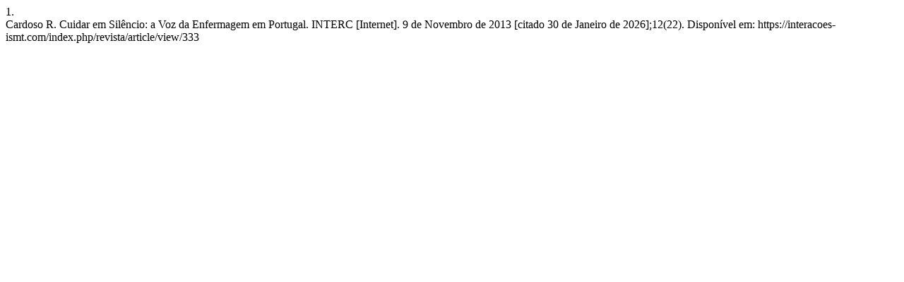

--- FILE ---
content_type: text/html; charset=UTF-8
request_url: https://interacoes-ismt.com/index.php/revista/citationstylelanguage/get/vancouver?submissionId=333&publicationId=332
body_size: 160
content:
<div class="csl-bib-body">
  <div class="csl-entry"><div class="csl-left-margin">1.</div><div class="csl-right-inline">Cardoso R. Cuidar em Silêncio: a Voz da Enfermagem em Portugal. INTERC [Internet]. 9 de Novembro de 2013 [citado 30 de Janeiro de 2026];12(22). Disponível em: https://interacoes-ismt.com/index.php/revista/article/view/333</div></div>
</div>